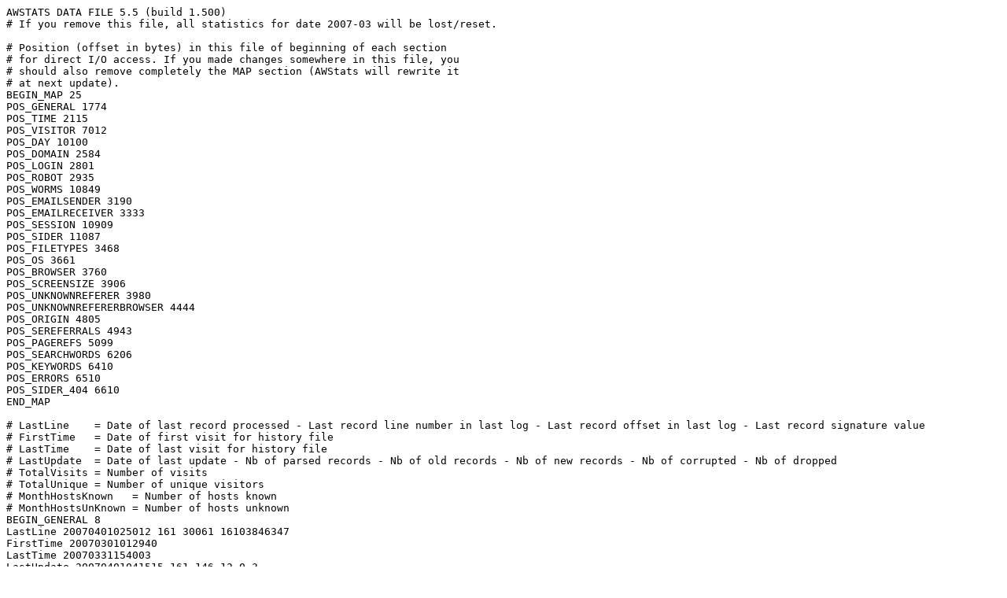

--- FILE ---
content_type: text/plain
request_url: http://wildfirecreative.com/awstats/awstats032007.www.wildfirecreative.co.uk.txt
body_size: 11662
content:
AWSTATS DATA FILE 5.5 (build 1.500)
# If you remove this file, all statistics for date 2007-03 will be lost/reset.

# Position (offset in bytes) in this file of beginning of each section
# for direct I/O access. If you made changes somewhere in this file, you
# should also remove completely the MAP section (AWStats will rewrite it
# at next update).
BEGIN_MAP 25
POS_GENERAL 1774                
POS_TIME 2115                
POS_VISITOR 7012                
POS_DAY 10100               
POS_DOMAIN 2584                
POS_LOGIN 2801                
POS_ROBOT 2935                
POS_WORMS 10849               
POS_EMAILSENDER 3190                
POS_EMAILRECEIVER 3333                
POS_SESSION 10909               
POS_SIDER 11087               
POS_FILETYPES 3468                
POS_OS 3661                
POS_BROWSER 3760                
POS_SCREENSIZE 3906                
POS_UNKNOWNREFERER 3980                
POS_UNKNOWNREFERERBROWSER 4444                
POS_ORIGIN 4805                
POS_SEREFERRALS 4943                
POS_PAGEREFS 5099                
POS_SEARCHWORDS 6206                
POS_KEYWORDS 6410                
POS_ERRORS 6510                
POS_SIDER_404 6610                
END_MAP

# LastLine    = Date of last record processed - Last record line number in last log - Last record offset in last log - Last record signature value
# FirstTime   = Date of first visit for history file
# LastTime    = Date of last visit for history file
# LastUpdate  = Date of last update - Nb of parsed records - Nb of old records - Nb of new records - Nb of corrupted - Nb of dropped
# TotalVisits = Number of visits
# TotalUnique = Number of unique visitors
# MonthHostsKnown   = Number of hosts known
# MonthHostsUnKnown = Number of hosts unknown
BEGIN_GENERAL 8
LastLine 20070401025012 161 30061 16103846347
FirstTime 20070301012940
LastTime 20070331154003
LastUpdate 20070401041515 161 146 12 0 3
TotalVisits 70                  
TotalUnique 47                  
MonthHostsKnown 43                  
MonthHostsUnknown 15                  
END_GENERAL

# Hour - Pages - Hits - Bandwidth
BEGIN_TIME 24
0 0 0 0
1 13 13 53338
2 1 18 2690859
3 2 3 267801
4 1 1 4940
5 2 2 9880
6 10 10 38518
7 1 1 4940
8 3 5 15853
9 10 19 870760
10 16 32 1640695
11 7 65 7381153
12 25 85 7456106
13 33 52 2437386
14 18 32 2306039
15 10 38 3835418
16 14 50 5396286
17 13 35 2700760
18 35 51 1597106
19 16 20 504085
20 2 2 9880
21 5 8 841347
22 1 1 4940
23 1 1 4940
END_TIME

# Domain - Pages - Hits - Bandwidth
# The 10 first Pages must be first (order not required for others)
BEGIN_DOMAIN 4
ip 94 134 5936462
uk 58 159 13304178
net 47 90 3664091
com 40 161 17168299
END_DOMAIN

# Login - Pages - Hits - Bandwidth - Last visit
# The 10 first Pages must be first (order not required for others)
BEGIN_LOGIN 0
END_LOGIN

# Robot ID - Hits - Bandwidth - Last visit
# The 10 first Hits must be first (order not required for others)
BEGIN_ROBOT 4
googlebot 155 794952 20070331053145
slurp 55 150275 20070331054137
jeeves 24 841076 20070327031510
psbot 1 0 20070331042821
END_ROBOT

# EMail - Hits - Bandwidth - Last visit
# The 20 first Hits must be first (order not required for others)
BEGIN_EMAILSENDER 0
END_EMAILSENDER

# EMail - Hits - Bandwidth - Last visit
# The 20 first hits must be first (order not required for others)
BEGIN_EMAILRECEIVER 0
END_EMAILRECEIVER

# Files type - Hits - Bandwidth - Bandwidth without compression - Bandwidth after compression
BEGIN_FILETYPES 8
css 34 168722 0 0
html 66 326040 0 0
xml 21 48944 0 0
jpg 232 28128310 0 0
js 37 93340 0 0
htm 72 269326 0 0
gif 2 15440 0 0
swf 80 11022908 0 0
END_FILETYPES

# OS ID - Hits
BEGIN_OS 6
macosx 244
winxp 193
win2000 31
Unknown 40
win98 29
linux 7
END_OS

# Browser ID - Hits
BEGIN_BROWSER 8
msie6.0 178
nokia 1
konqueror 7
netscape5.0 78
netscape7.02 17
Unknown 39
msie7.0 23
safari 201
END_BROWSER

# Screen size - Hits
BEGIN_SCREENSIZE 0
END_SCREENSIZE

# Unknown referer OS - Last visit date
BEGIN_UNKNOWNREFERER 6
- 20070308095130
LocalcomBot/1.2.2_(_http://www.local.com/bot.htm) 20070331012935
AdsBot-Google_(_http://www.google.com/adsbot.html) 20070329170032
nokia6610I/1.0_(4.10)_Profile/MIDP-1.0_Configuration/CLDC-1.0_(FAST_WAP_Proxy/1.0) 20070312174632
Java/1.5.0_06 20070312215441
InnovantageBot/1.0_(http://www.innovantage.co.uk/technology/webmaster_information.htm) 20070325194853
END_UNKNOWNREFERER

# Unknown referer Browser - Last visit date
BEGIN_UNKNOWNREFERERBROWSER 5
- 20070308095130
LocalcomBot/1.2.2_(_http://www.local.com/bot.htm) 20070331012935
AdsBot-Google_(_http://www.google.com/adsbot.html) 20070329170032
Java/1.5.0_06 20070312215441
InnovantageBot/1.0_(http://www.innovantage.co.uk/technology/webmaster_information.htm) 20070325194853
END_UNKNOWNREFERERBROWSER

# Origin - Pages - Hits 
BEGIN_ORIGIN 6
From0 93 171
From1 0 0
From2 3 3
From3 9 80
From4 134 290
From5 0 0
END_ORIGIN

# Search engine referers ID - Pages - Hits
BEGIN_SEREFERRALS 1
google. 3 3
END_SEREFERRALS

# External page referers - Pages - Hits
# The 10 first Pages must be first (order not required for others)
BEGIN_PAGEREFS 17
http://www1.accessplace.com/default_new.php 2 2
http://www3.accessplace.com/default_new.php 2 2
http://www.thebestof.co.uk/shrewsbury/Graphic%20Design/1/the_best_of.aspx 1 1
http://www.shrewsburystreetfest.co.uk/directions/index.shtml 1 1
http://www.accessplace.com/default_new.php 1 1
http://www.thebestof.co.uk/Shrewsbury/23127/1/1/the_best_of.aspx 1 1
http://www.thebestof.co.uk/Shrewsbury/Graphic%20Design/1/the_best_of.aspx 1 1
http://www.wildfirecreative.com/brochures1.htm 0 18
http://www.wildfirecreative.com/brochures2.htm 0 9
http://www.wildfirecreative.com/broshures_catalogues2.swf 0 3
http://www.wildfirecreative.com/tourism.swf 0 2
http://www.wildfirecreative.com/corp1.htm 0 25
http://www.wildfirecreative.com/advertising.htm 0 4
http://www.wildfirecreative.com/corporate_identity.swf 0 2
http://www.wildfirecreative.com/large_format2.swf 0 1
http://www.wildfirecreative.com/format.htm 0 5
http://www.wildfirecreative.com/advertising2.swf 0 2
END_PAGEREFS

# Search keyphrases - Number of search
# The 10 first number of search must be first (order not required for others)
BEGIN_SEARCHWORDS 2
graphic+design+shropshire 2
graphic+design+ludlow 1
END_SEARCHWORDS

# Search keywords - Number of search
# The 10 first number of search must be first (order not required for others)
BEGIN_KEYWORDS 4
graphic 3
design 3
shropshire 2
ludlow 1
END_KEYWORDS

# Errors - Hits - Bandwidth
BEGIN_ERRORS 2
206 9 33578
404 43 12670
END_ERRORS

# URL with 404 errors - Hits - Last URL referer
BEGIN_SIDER_404 3
/aboutus.html 2 -
/wildfirelogo2.jpg 39 http://www.wildfirecreative.co.uk/
/contact.html 2 -
END_SIDER_404

# Host - Pages - Hits - Bandwidth - Last visit date - [Start of last visit date] - [Last page of last visit]
# [Start of last visit date] and [Last page of last visit] are saved only if session is not finished
# The 10 first Hits must be first (order not required for others)
BEGIN_VISITOR 58
82-47-24-122.cable.ubr01.brom.blueyonder.co.uk 25 35 1431728 20070313131443
217.67.133.16 23 34 1289634 20070326180304
84.45.172.251 16 28 1262880 20070320105846
mailuk.sterilox.com 15 21 1564322 20070307142638
host86-128-91-34.range86-128.btcentralplus.com 12 21 1237657 20070313121108
82.109.124.171 12 12 49076 20070325194853
g-design1.demon.co.uk 10 39 3770672 20070307163950
82.119.72.130 10 10 38518 20070305065254
pc1.icom.adsl.entanet.co.uk 10 26 1823894 20070328153133
65.222.176.122 10 11 42268 20070311173508
tide507.microsoft.com 1 1 4940 20070320013125
designontap.cust.furness.net 3 8 240240 20070313125654
66-194-6-78.static.twtelecom.net 1 1 4940 20070321045514
84-45-142-2.no-dns-yet.enta.net 3 6 310495 20070331154003
dns0.hereford-art-col.ac.uk 3 6 831467 20070314153004
72.14.199.76 2 2 9880 20070313033412
66-194-6-72.static.twtelecom.net 1 1 4940 20070306122622
62-20-104-135.customer.telia.com 0 8 883657 
66-194-6-92.static.twtelecom.net 3 3 14820 20070329232612
host81-152-3-241.range81-152.btcentralplus.com 3 3 15498 20070308095130
66-194-6-80.static.twtelecom.net 1 1 4940 20070314143920
66-194-6-68.static.twtelecom.net 1 1 4940 20070331110144
87-127-18-238.no-dns-yet.enta.net 6 15 48592 20070328172201
acd7c6bb.ipt.aol.com 0 41 5500101 
user-514dc545.l4.c2.dsl.pol.co.uk 4 9 828496 20070306090937
66-194-6-73.static.twtelecom.net 3 3 14820 20070324025058
user-0c99u8l.cable.mindspring.com 0 17 2685919 
m127-mp2.cvx1-c.man.dial.ntli.net 8 11 263119 20070308180449
63.251.210.65 9 9 33578 20070331012935
66-194-6-91.static.twtelecom.net 2 2 9880 20070322132720
193.120.148.177 2 5 445129 20070320115143
82-47-21-88.cable.ubr02.telf.blueyonder.co.uk 0 5 881380 
71.198.180.240 0 4 789207 
66-194-6-67.static.twtelecom.net 1 1 4940 20070309011019
66-194-6-76.static.twtelecom.net 2 2 9880 20070328131646
m83-mp2.cvx2-a.man.dial.ntli.net 3 5 39413 20070308180240
a249.harper-adams.ac.uk 3 8 485746 20070313132716
66-194-6-70.static.twtelecom.net 1 1 4940 20070325155357
66-194-6-75.static.twtelecom.net 2 2 9880 20070318123020
72.14.199.4 1 1 4940 20070322081528
user-5444a7b0.lns6-c10.dsl.pol.co.uk 2 5 445129 20070314195430
121.34.74.214 0 1 257921 
host81-129-43-0.range81-129.btcentralplus.com 7 20 1787440 20070314124241
72.14.199.78 1 1 4940 20070329170032
host86-128-3-208.range86-128.btcentralplus.com 0 19 2238447 
default-gw.bos3.fastsearch.net 1 1 4940 20070312174632
66-194-6-74.static.twtelecom.net 3 3 14820 20070319201032
host81-130-196-25.in-addr.btopenworld.com 0 5 805189 
source99.gotadsl.co.uk 0 21 2634262 
217.65.149.50 4 9 872084 20070308110604
87.113.2.17.plusnet.pte-ag1.dyn.plus.net 0 21 2643672 
0-11-11-42-19-fb.dyn.wlv.ac.uk 1 4 58791 20070312150108
203.111.30.226 1 1 4940 20070312215441
66-194-6-77.static.twtelecom.net 1 1 4940 20070301012940
webcacheb06a.cache.pol.co.uk 0 1 112613 
66-194-6-71.static.twtelecom.net 1 1 4940 20070302162808
64.210.196.197 3 6 831467 20070312210545
host81-154-32-157.range81-154.btcentralplus.com 2 5 445129 20070312163156
END_VISITOR

# Date - Pages - Hits - Bandwidth - Visits
BEGIN_DAY 28
20070301 2 2 9880 2
20070302 1 22 2648612 1
20070303 1 1 4940 1
20070305 12 14 418932 3
20070306 5 10 833436 2
20070307 27 64 5350847 4
20070308 20 34 1865320 6
20070309 1 1 4940 1
20070310 1 1 4940 1
20070311 10 52 5542369 1
20070312 9 19 1398085 6
20070313 49 82 3830440 9
20070314 13 53 5703238 4
20070315 1 12 1415831 1
20070316 0 10 856751 0
20070317 1 1 4940 1
20070318 1 1 4940 1
20070319 4 4 14820 4
20070320 20 55 4337734 4
20070321 1 1 4940 1
20070322 3 7 76391 3
20070324 1 1 4940 1
20070325 13 13 54016 2
20070326 23 51 3975553 1
20070327 2 4 397251 2
20070328 3 6 68671 3
20070329 2 7 891260 2
20070331 13 16 349013 3
END_DAY

# Worm ID - Hits - Last visit
# The 10 first Hits must be first (order not required for others)
BEGIN_WORMS 0
END_WORMS

# Session range - Number of visits
BEGIN_SESSION 4
5mn-15mn 2
0s-30s 61
30s-2mn 6
2mn-5mn 1
END_SESSION

# URL - Pages - Bandwidth - Entry - Exit
# The 10 first Pages must be first (order not required for others)
BEGIN_SIDER 20
/ 66 326040 64 41
/imageswapper.swf 39 10933062 5 14
/contact.htm 14 86016 0 7
/corporate_identity.swf 12 26172 0 0
/corp1.htm 11 31625 1 1
/broshures_catalogues2.swf 10 21840 0 0
/advertising.htm 9 25848 0 1
/aboutus.htm 9 39726 0 0
/brochures1.htm 9 25839 0 0
/format.htm 8 14000 0 1
/corporate.xml 7 18284 0 2
/tourism.swf 4 8708 0 0
/tourism.xml 2 4322 0 0
/index.htm 6 29640 0 0
/large.xml 4 5020 0 1
/large_format2.swf 8 17824 0 0
/advertising.xml 3 5358 0 0
/brochures.xml 5 15960 0 1
/brochures2.htm 6 16632 0 0
/advertising2.swf 7 15302 0 1
END_SIDER
